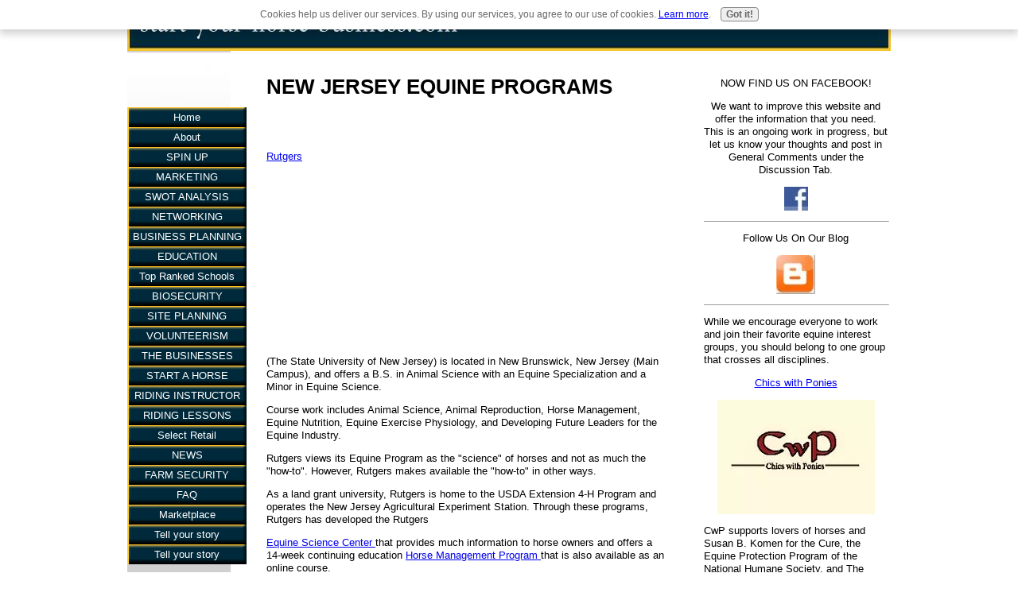

--- FILE ---
content_type: text/html; charset=UTF-8
request_url: https://www.start-your-horse-business.com/newjerseyequineprograms.html
body_size: 9789
content:
<!DOCTYPE HTML PUBLIC "-//W3C//DTD HTML 4.01 Transitional//EN"
        "http://www.w3.org/TR/html4/loose.dtd">
<html>
<head><meta http-equiv="content-type" content="text/html; charset=UTF-8"><title>NEW JERSEY EQUINE PROGRAMS</title><meta name="description" content="new jersey, equine, science, studies, horse, degree, college, university ">
<!-- start: tool_blocks.sbi_html_head -->
<link rel="canonical" href="https://www.start-your-horse-business.com/newjerseyequineprograms.html"/>
<link rel="alternate" type="application/rss+xml" title="RSS" href="https://www.start-your-horse-business.com/Horse-Business.xml">
<meta property="og:title" content="NEW JERSEY EQUINE PROGRAMS"/>
<meta property="og:description" content="new jersey, equine, science, studies, horse, degree, college, university "/>
<meta property="og:type" content="article"/>
<meta property="og:url" content="https://www.start-your-horse-business.com/newjerseyequineprograms.html"/>
<!-- SD -->
<script type="text/javascript" language="JavaScript">var https_page=0</script>
<script type="text/javascript" charset="utf-8">//<![CDATA[
(function(){document.addEventListener("DOMContentLoaded",function(ev){var forms=[];forms=forms.concat([].slice.call(document.querySelectorAll('.Ezine2 form')));forms=forms.concat([].slice.call(document.querySelectorAll('.c2Form')));if(!/gdpr\-/.test(window.location.pathname)){forms=forms.concat([].slice.call(document.querySelectorAll('[class^=" FormBlock"]')));forms=forms.concat([].slice.call(document.querySelectorAll('[class^="FormBlock"]')));var userDomain=window.location.origin.replace(/sbi([A-za-z0-9]+)\.sitesell\./,"");var hostForms=[].slice.call(document.querySelectorAll('form[action^="'+userDomain+'"]'));hostForms=hostForms.concat([].slice.call(document.querySelectorAll('form[action^="/"]')));for(var i=0,ilen=hostForms.length;i<ilen;i++){if(forms.indexOf(hostForms[i])===-1){forms.push(hostForms[i]);}}}var blockForm=function(el){el.addEventListener('submit',function(ev){ev.preventDefault();},false);var buttons=el.querySelectorAll('input[type="submit"], button[type="submit"], input[value="Submit"], input[type="button"]');for(var i=0,ilen=buttons.length;i<ilen;i++){buttons[i].setAttribute("disabled","disabled");buttons[i].style.cursor="no-drop";}};for(var i=0,ilen=forms.length;i<ilen;i++){blockForm(forms[i]);}});}());
//]]></script><script src="https://www.start-your-horse-business.com/sd/support-files/gdprcookie.js.pagespeed.jm.LyJeXqoTyT.js" async defer type="text/javascript"></script><!-- end: tool_blocks.sbi_html_head -->
<link href="/sd/support-files/style.css" rel="stylesheet" type="text/css">
<script type="text/javascript" src="/sd/support-files/fix.js.pagespeed.jm.M04-e5NpI1.js"></script>
<script type="text/javascript">FIX.designMode="legacy";FIX.doEndOfHead();</script>
</head>
<body>
<table id="PageWrapper">
<tr>
<td id="Header" colspan="3">
<div class="Liner">
</div>
</td>
</tr>
<tr>
<td id="NavColumn">
<div class="Liner">
<!-- start: shared_blocks.146837508#RI-Text-Link -->
<!-- end: shared_blocks.146837508#RI-Text-Link -->
<!-- start: tool_blocks.navbar --><div class="Navigation"><ul><li class=""><a href="/">Home</a></li><li class=""><a href="/about.html">About</a></li><li class=""><a href="/spin_up_concept.html">SPIN UP</a></li><li class=""><a href="/horsebusinessmarketing.html">MARKETING</a></li><li class=""><a href="/swotanalysis.html">SWOT ANALYSIS</a></li><li class=""><a href="/networking.html">NETWORKING</a></li><li class=""><a href="/businessplan.html">BUSINESS PLANNING</a></li><li class=""><a href="/education.html">EDUCATION</a></li><li class=""><a href="/top-rated-equine-schools.html">Top Ranked Schools</a></li><li class=""><a href="/biosecurity.html">BIOSECURITY</a></li><li class=""><a href="/siteplanning.html">SITE PLANNING</a></li><li class=""><a href="/volunteerism.html">VOLUNTEERISM</a></li><li class=""><a href="/thebusinesses.html">THE BUSINESSES</a></li><li class=""><a href="/blanketcleaning.html">START A HORSE BLANKET CLEANING BUSINESS</a></li><li class=""><a href="/ridinginstructor.html">RIDING INSTRUCTOR</a></li><li class=""><a href="/ridinglessons.html">RIDING LESSONS</a></li><li class=""><a href="/equestrianreatailers.html">Select Retail</a></li><li class=""><a href="/NEWS.html">NEWS</a></li><li class=""><a href="/stolenhorsetenthingstodo.html">FARM SECURITY</a></li><li class=""><a href="/faq.html">FAQ</a></li><li class=""><a href="/marketplace.html">Marketplace</a></li><li class=""><a href="/horse-business.html">Tell your story</a></li><li class=""><a href="/horse-business-1.html">Tell your story</a></li></ul></div>
<!-- end: tool_blocks.navbar -->
</div>
</td>
<td id="ContentWrapper">
<table cellspacing="0">
<tbody>
<tr>
<td id="ContentColumn">
<div class="Liner"><p>
<h1 style="text-align: left">NEW JERSEY EQUINE PROGRAMS</h1>
<br clear="all"><br clear="all">
<p><a href="http://www.rutgers.edu/" title="Rutgers" onclick="return FIX.track(this);">Rutgers </a>
<script type="text/javascript">google_ad_client="pub-4520119733373775";google_ad_slot="3543697663"
google_ad_width=200;google_ad_height=200;</script></p><p><script type="text/javascript" src="https://pagead2.googlesyndication.com/pagead/show_ads.js"></script><br><br>
</p><p style="text-align: right">
</p><p>(The State University of New Jersey) is located in New Brunswick, New Jersey (Main Campus), and offers a B.S. in Animal Science with an Equine Specialization and a Minor in Equine Science. </p><p>Course work includes Animal Science, Animal Reproduction, Horse Management, Equine Nutrition, Equine Exercise Physiology, and Developing Future Leaders for the Equine Industry.</p><p>Rutgers views its Equine Program as the "science" of horses and not as much the "how-to". However, Rutgers makes available the "how-to" in other ways.</p><p>As a land grant university, Rutgers is home to the USDA Extension 4-H Program and operates the New Jersey Agricultural Experiment Station. Through these programs, Rutgers has developed the Rutgers </p><p>
<a href="http://www.esc.rutgers.edu/learning.htm" title="Equine Science Center" onclick="return FIX.track(this);">Equine Science Center </a>
that provides much information to horse owners and offers a 14-week continuing education
<a href="http://www.esc.rutgers.edu/Courses/HorseMgtCourse.htm" title="Horse Management Program" onclick="return FIX.track(this);">Horse Management Program </a>
that is also available as an online course.</p><p>The Publications and Fact Sheets available cover a very broad range of equine topics as well as links to the New Jersey
<a href="http://www.esc.rutgers.edu/outreach/4h.htm" title="4-H Program " onclick="return FIX.track(this);">4-H Program </a>
and other New Jersey Equine sites.</p><p>Rutgers also has a co-operative agreement with Delaware Valley College located in Doylestown, Pennsylvania, that permits Rutgers Equine majors to take additional equine course work for credit. Although in different states, the schools are just over 45 miles apart The Delaware Vallay College Equine Program is listed at this site under Pennsylvania Equine Programs.</p><p>Rutgers does offer a competitive
<a href="http://www.wix.com/rutgers_equestrian/rutgers-equestrian-team#!designers" title="Equestrian Team" onclick="return FIX.track(this);">Equestrian Team </a>
that competes in both English and Western events.
</p><hr size=2px style="width:100%;margin-left:0px;">
<p><a href="http://www.centenarycollege.edu/" title="Centenary College" onclick="return FIX.track(this);">Centenary College</a>
is located in Hackettstown, New Jersey, and offers a B.S. and A.S. in Equine Studies, and a Minor in Equine Studies. The well-regarded program emphasizes student preparation for a professional equine future.</p><p>The Bachelor of Science in Equine Studies offers four (4) Concetraions: Equine Science, Equine Business Management, Riding Instruction and Training (riding at Intermediate Level required)required, and Communication for the Equine Industry.</p><p>The course work includes:Equine Health, Equine Nutrition, Physiology, Facility Design, Show Management, Therapeutic Riding, Fundamental Theories of Riding, Business Administration, Principles of Management, Accounting, Journalism, Photojournalism, and Advertising.</p><p>See the Equine Studies
<a href="http://wiki.centenarycollege.edu/index.php/Equine_Studies_Department" title="Degree Description Page" onclick="return FIX.track(this);">Degree Description Page.</a>
The Equine Facilities includes: Three Barns (one heated); two Indoor Arenas (the newest being state-of-the art), and outdoor arenas.</p><p>The Centenary College
<a href="http://www.centenarycollege.edu/cms/en/athletics/equestrian/" title="Equestrian Team" onclick="return FIX.track(this);">Equestrian Team </a>
competes in Hunter/Jumper, Dressage, and Western. The team was 2011 National Collegeiate IHSA Champions.</p><p>For accepted students, there is a Study Semester Abroad at
<a href="http://www.hartpury.ac.uk/Hartpury-College/Hartpury-Equine/" title="Hartpury College" onclick="return FIX.track(this);">Hartpury College </a>
in Gloucester, England. The Hartpury Semester is offered for British Horse Society's Preliminary Teaching Certification as well as other available courses.
</p><hr size=2px style="width:100%;margin-left:0px;">
<p><a href="http://www.gccnj.edu/" title="Gloucester County College" onclick="return FIX.track(this);">Gloucester County College </a>
is located in Sewell, New Jersey, and offers an A.S. in Equine Science.This two-year degree provides a transfer option to partner institutions Rutgers, Delaware Valley College, and Cornell University.</p><p>The course work includes Anatomy, Health, Nutrition, Conformation, Physiology, Horse Care, and a Practicuum.</p><p>The College is located about 16 miles from the
<a href="http://www.dreamparknj.com/" title="Gloucester County DREAM Park" onclick="return FIX.track(this);">Gloucester County DREAM Park,</a>
a superb Equestrian Show Facility. The Facility has 150 x 300 climate controlled indoor show arena with seating for 600, two (2) barns with 238 show stalls, five outdoor rings, plus covered arenas, meeting facilities, a third 44-stall barn, and 200 acres of trails and cross-country courses.</p><p>Gloucester County College collaborates with the Dream Park boarding and show facilities.</p><p></p><p></p><p>
</p><hr size=2px style="width:100%;margin-left:0px;">
<p><a href="http://www.drew.edu/" title="Drew University" onclick="return FIX.track(this);">Drew University </a>
is located in Madison, New Jersey. Drew does not offer an equine degree program, but does offer an
<a href="http://www.drewrangers.com/index.aspx?path=equest" title="Equestrian Team" onclick="return FIX.track(this);">Equestrian Team. </a>
The Team barn is at
<a href="http://www.briarwood-farm.com/Intercollegiate_Program.html" title="Briarwood Farms" onclick="return FIX.track(this);">Briarwood Farms</a>
located in Readington, New Jersey.
</p><hr size=2px style="width:100%;margin-left:0px;">
<p><a href="http://www.rider.edu/" title="Rider University" onclick="return FIX.track(this);">Rider University </a>
is located in lawrenceville, New Jersey. Rider does not offer an equine degree program, but does offer a competitive
<a href="http://www-usr.rider.edu/~equestrian/teaminfo.htm" title="Equestrian Team" onclick="return FIX.track(this);">Equestrian Team. </a>
The Team is based at
<a href="http://www.buckinghamvalleyfarm.com/" title="Buckingham Valley Farm" onclick="return FIX.track(this);">Buckingham Valley Farm </a>
and can also be found at their
<a href="http://www.facebook.com/group.php?gid=27847017764" title="Facebook Page" onclick="return FIX.track(this);">Facebook Page.</a>
</p><hr size=2px style="width:100%;margin-left:0px;">
<p><a href="http://www.stevens.edu/sit/index.cfm" title="Stevens Institute of Technology" onclick="return FIX.track(this);">Stevens Institute of Technology </a>
is located in Hoboken, New Jersey. The Institute does not offer an equine degree program. The Institute does have an Equestrian Team.
</p><hr size=2px style="width:100%;margin-left:0px;">
<p><a href="http://www.princeton.edu/main/" title="Princeton University" onclick="return FIX.track(this);">Princeton University </a>
is located in Princeton, New Jersey. Princeton does not offer an equine degree programs, but does of an Equestrian Club and a competitive
<a href="http://www.princeton.edu/~puet/index.html" title="Equestrian Team" onclick="return FIX.track(this);">Equestrian Team</a>
</p><hr size=1px style="width:100%;margin-left:0px;">
<p><a href="http://www.wpunj.edu/" title="William Paterson University" onclick="return FIX.track(this);">William Paterson University </a>
is located in Wayne, New Jersey. The University website reports an Equestrian Team. However, links appear to be broken (July, 2011) and this information is tentative.
</p><hr size=2px style="width:100%;margin-left:0px;">
<p style="text-align: right"><br><br>
</p><p><br><br>
<br><br><script type="text/javascript">google_ad_client="pub-4520119733373775";google_ad_slot="8113498069";google_ad_width=336;google_ad_height=280;</script><script type="text/javascript" src="https://pagead2.googlesyndication.com/pagead/show_ads.js"></script><br><br>
<!-- start: tool_blocks.footer -->
<div class="page_footer_container">
<div class="page_footer_content">
<div class="page_footer_liner" style="white-space:pre-line"><hr class="page_footer_divider_above"><div class="page_footer_text"><a href="https://www.start-your-horse-business.com/privacypolicy.html">Copyright © 2010, 2011, 2012 Michael Thompson
Privacy Policy|Terms and Conditions</a></div></div>
</div><div class="powered_by_sbi_banner">
<p><a href="http://www.sitesell.com/reviveit.html" rel="noopener nofollow" target="_blank"><img src="[data-uri]" border="0" alt="SBI"></a><br><a href="http://www.sitesell.com/reviveit.html" rel="noopener nofollow" target="_blank"><strong>SBI!</strong></a></p>
</div></div>
<!-- end: tool_blocks.footer -->
</p></div>
</td>
</tr>
</tbody>
</table>
</td>
<td id="ExtraColumn">
<div class="Liner">
<!-- start: shared_blocks.7912305#RC-standardrightcolumn -->
<p style="text-align: center"></p><p style="text-align: center">NOW FIND US ON FACEBOOK!</p><p style="text-align: center">We want to improve this website and offer the information that you need. This is an ongoing work in progress, but let us know your thoughts and post in General Comments under the Discussion Tab. </p><p style="text-align: center">
</p><p align="center"><a href="http://www.facebook.com/home.php#!/pages/Starting-A-Horse-Business/182750628419186" onclick="return FIX.track(this);"><img src="[data-uri]" data-pin-media="https://www.start-your-horse-business.com/images/FACEBOOKLOGO.jpg"></a></p>
<hr size=1px style="width:100%;margin-left:0px;">
<p style="text-align: center">Follow Us On Our Blog
</p><p align="center"><a href="http://livingwithhorses.wordpress.com/" onclick="return FIX.track(this);"><img src="[data-uri]" data-pin-media="https://www.start-your-horse-business.com/images/GOOGLEBlogIcon.jpg"></a></p>
<hr size=1px style="width:100%;">
<p>While we encourage everyone to work and join their favorite equine interest groups, you should belong to one group that crosses all disciplines. </p><p>
</p><p style="text-align: center"><a href="http://chicswithponies.com" title="Chics with Ponies" onclick="return FIX.track(this);">Chics with Ponies</a>
</p><p align="center"><a href="http://chicswithponies.com" onclick="return FIX.track(this);"><img src="[data-uri]" data-pin-media="https://www.start-your-horse-business.com/images/CwpLogo.jpg"></a></p>
<p>CwP supports lovers of horses and Susan B. Komen for the Cure, the Equine Protection Program of the National Humane Society, and The Justin Cowboy Crisis Fund.</p><p>
<a href="http://www.facebook.com/pages/Chics-with-Ponies/183761468316145" title="Chics with Ponies on Facebook" onclick="return FIX.track(this);">You can also follow Chics with Ponies on Facebook !!</a>
</p><hr size=1px style="width:100%;margin-left:0px;">
<p>Take Advantage of Specials from Back in the Saddle!!</p><p><a href="https://www.kqzyfj.com/click-4182724-10715266" onmouseout="window.status=&#39; &#39;;return true;" onmouseover="window.status=&#39;http://www.potpourrigroup.com&#39;;return true;" rel="noopener" target="_blank"><img src="https://www.tqlkg.com/image-4182724-10715266" width="120" height="240" alt="Clearance 60% OFF" border="0"/></a>
<!-- end: shared_blocks.7912305#RC-standardrightcolumn -->
</p></div>
</td>
</tr>
<tr>
<td id="Footer" colspan="3">
<div class="Liner">
</div>
</td>
</tr>
</table>
<script type="text/javascript">FIX.doEndOfBody();</script>
<!-- start: tool_blocks.sbi_html_body_end -->
<script>var SS_PARAMS={pinterest_enabled:false,googleplus1_on_page:false,socializeit_onpage:false};</script><style>.g-recaptcha{display:inline-block}.recaptcha_wrapper{text-align:center}</style>
<script>if(typeof recaptcha_callbackings!=="undefined"){SS_PARAMS.recaptcha_callbackings=recaptcha_callbackings||[]};</script><script>(function(d,id){if(d.getElementById(id)){return;}var s=d.createElement('script');s.async=true;s.defer=true;s.src="/ssjs/ldr.js";s.id=id;d.getElementsByTagName('head')[0].appendChild(s);})(document,'_ss_ldr_script');</script><!-- end: tool_blocks.sbi_html_body_end -->
<!-- Generated at 19:25:10 29-Nov-2022 with business_finance-2-0-3col v65 -->
</body>
</html>


--- FILE ---
content_type: text/html; charset=utf-8
request_url: https://www.google.com/recaptcha/api2/aframe
body_size: 268
content:
<!DOCTYPE HTML><html><head><meta http-equiv="content-type" content="text/html; charset=UTF-8"></head><body><script nonce="VKKiJmIyEhfqrQwCUK_JAg">/** Anti-fraud and anti-abuse applications only. See google.com/recaptcha */ try{var clients={'sodar':'https://pagead2.googlesyndication.com/pagead/sodar?'};window.addEventListener("message",function(a){try{if(a.source===window.parent){var b=JSON.parse(a.data);var c=clients[b['id']];if(c){var d=document.createElement('img');d.src=c+b['params']+'&rc='+(localStorage.getItem("rc::a")?sessionStorage.getItem("rc::b"):"");window.document.body.appendChild(d);sessionStorage.setItem("rc::e",parseInt(sessionStorage.getItem("rc::e")||0)+1);localStorage.setItem("rc::h",'1769530064236');}}}catch(b){}});window.parent.postMessage("_grecaptcha_ready", "*");}catch(b){}</script></body></html>